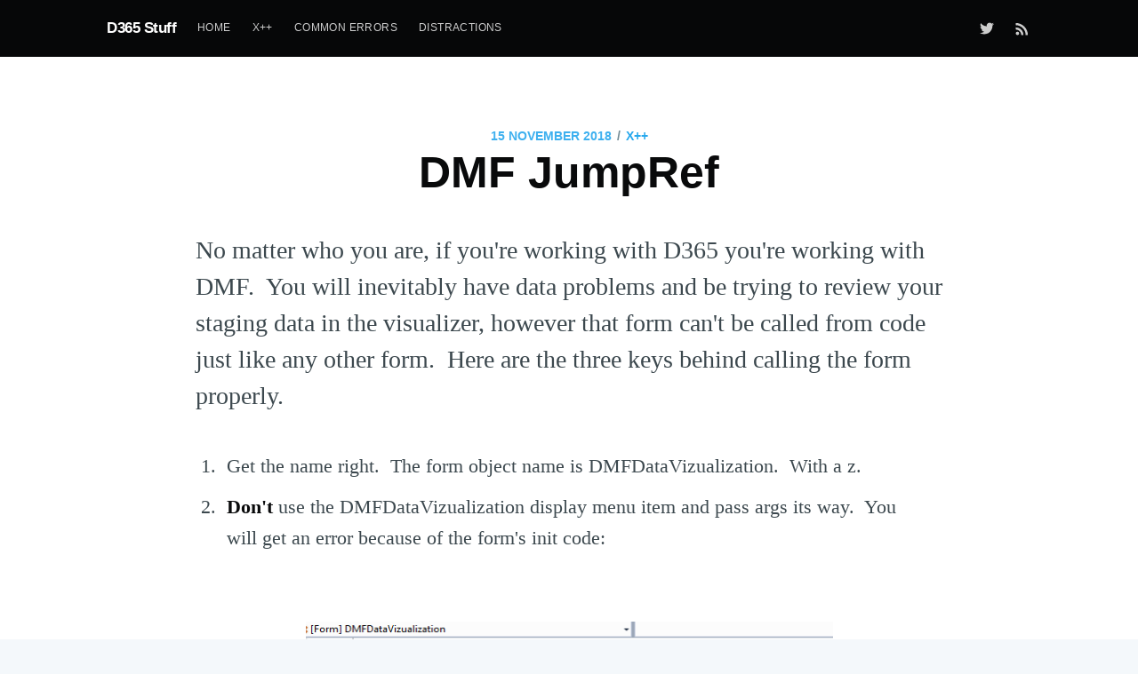

--- FILE ---
content_type: text/html; charset=utf-8
request_url: https://www.d365stuff.co/dmf-jumpref/
body_size: 6343
content:
<!DOCTYPE html>
<html lang="en">
<head>

    <meta charset="utf-8" />
    <meta http-equiv="X-UA-Compatible" content="IE=edge" />

    <title>DMF JumpRef</title>
    <meta name="HandheldFriendly" content="True" />
    <meta name="viewport" content="width=device-width, initial-scale=1.0" />

    <link rel="stylesheet" type="text/css" href="https://www.d365stuff.co/assets/built/screen.css?v=7b5991b961" />

    <link rel="icon" href="https://www.d365stuff.co/content/images/size/w256h256/2018/11/LogoSquare.png" type="image/png">
    <link rel="canonical" href="https://www.d365stuff.co/dmf-jumpref/">
    <meta name="referrer" content="no-referrer-when-downgrade">
    
    <meta property="og:site_name" content="D365 Stuff">
    <meta property="og:type" content="article">
    <meta property="og:title" content="DMF JumpRef">
    <meta property="og:description" content="No matter who you are, if you&#x27;re working with D365 you&#x27;re working with DMF.  You
will inevitably have data problems and be trying to review your staging data in
the visualizer, however that form can&#x27;t be called from code just like any other
form.  Here are the three keys behind">
    <meta property="og:url" content="https://www.d365stuff.co/dmf-jumpref/">
    <meta property="og:image" content="https://casper.ghost.org/v1.0.0/images/blog-cover.jpg">
    <meta property="article:published_time" content="2018-11-16T05:57:16.000Z">
    <meta property="article:modified_time" content="2018-12-07T16:07:10.000Z">
    <meta property="article:tag" content="x++">
    <meta property="article:tag" content="D365">
    <meta property="article:tag" content="AX">
    <meta property="article:tag" content="DMF">
    <meta property="article:tag" content="DMFFormBrowser">
    
    <meta name="twitter:card" content="summary_large_image">
    <meta name="twitter:title" content="DMF JumpRef">
    <meta name="twitter:description" content="No matter who you are, if you&#x27;re working with D365 you&#x27;re working with DMF.  You
will inevitably have data problems and be trying to review your staging data in
the visualizer, however that form can&#x27;t be called from code just like any other
form.  Here are the three keys behind">
    <meta name="twitter:url" content="https://www.d365stuff.co/dmf-jumpref/">
    <meta name="twitter:image" content="https://casper.ghost.org/v1.0.0/images/blog-cover.jpg">
    <meta name="twitter:label1" content="Written by">
    <meta name="twitter:data1" content="Michael Stashwick">
    <meta name="twitter:label2" content="Filed under">
    <meta name="twitter:data2" content="x++, D365, AX, DMF, DMFFormBrowser">
    <meta name="twitter:site" content="@D365Stuff">
    
    <script type="application/ld+json">
{
    "@context": "https://schema.org",
    "@type": "Article",
    "publisher": {
        "@type": "Organization",
        "name": "D365 Stuff",
        "url": "https://www.d365stuff.co/",
        "logo": {
            "@type": "ImageObject",
            "url": "https://www.d365stuff.co/content/images/size/w256h256/2018/11/LogoSquare.png",
            "width": 60,
            "height": 60
        }
    },
    "author": {
        "@type": "Person",
        "name": "Michael Stashwick",
        "image": {
            "@type": "ImageObject",
            "url": "https://www.d365stuff.co/content/images/2019/07/FacePic.jpg",
            "width": 383,
            "height": 463
        },
        "url": "https://www.d365stuff.co/author/michael/",
        "sameAs": []
    },
    "headline": "DMF JumpRef",
    "url": "https://www.d365stuff.co/dmf-jumpref/",
    "datePublished": "2018-11-16T05:57:16.000Z",
    "dateModified": "2018-12-07T16:07:10.000Z",
    "keywords": "x++, D365, AX, DMF, DMFFormBrowser",
    "description": "No matter who you are, if you&#x27;re working with D365 you&#x27;re working with DMF.  You\nwill inevitably have data problems and be trying to review your staging data in\nthe visualizer, however that form can&#x27;t be called from code just like any other\nform.  Here are the three keys behind calling the form properly.\n\n 1. Get the name right.  The form object name is DMFDataVizualization.  With a\n    z.\n 2.  Don&#x27;t use the DMFDataVizualization display menu item and pass args its way.\n     You will get an error",
    "mainEntityOfPage": "https://www.d365stuff.co/dmf-jumpref/"
}
    </script>

    <meta name="generator" content="Ghost 6.13">
    <link rel="alternate" type="application/rss+xml" title="D365 Stuff" href="https://www.d365stuff.co/rss/">
    <script defer src="https://cdn.jsdelivr.net/ghost/portal@~2.56/umd/portal.min.js" data-i18n="true" data-ghost="https://www.d365stuff.co/" data-key="3cf6bf3b1d94bb8e2c4f14e188" data-api="https://d365-stuff.ghost.io/ghost/api/content/" data-locale="en" crossorigin="anonymous"></script><style id="gh-members-styles">.gh-post-upgrade-cta-content,
.gh-post-upgrade-cta {
    display: flex;
    flex-direction: column;
    align-items: center;
    font-family: -apple-system, BlinkMacSystemFont, 'Segoe UI', Roboto, Oxygen, Ubuntu, Cantarell, 'Open Sans', 'Helvetica Neue', sans-serif;
    text-align: center;
    width: 100%;
    color: #ffffff;
    font-size: 16px;
}

.gh-post-upgrade-cta-content {
    border-radius: 8px;
    padding: 40px 4vw;
}

.gh-post-upgrade-cta h2 {
    color: #ffffff;
    font-size: 28px;
    letter-spacing: -0.2px;
    margin: 0;
    padding: 0;
}

.gh-post-upgrade-cta p {
    margin: 20px 0 0;
    padding: 0;
}

.gh-post-upgrade-cta small {
    font-size: 16px;
    letter-spacing: -0.2px;
}

.gh-post-upgrade-cta a {
    color: #ffffff;
    cursor: pointer;
    font-weight: 500;
    box-shadow: none;
    text-decoration: underline;
}

.gh-post-upgrade-cta a:hover {
    color: #ffffff;
    opacity: 0.8;
    box-shadow: none;
    text-decoration: underline;
}

.gh-post-upgrade-cta a.gh-btn {
    display: block;
    background: #ffffff;
    text-decoration: none;
    margin: 28px 0 0;
    padding: 8px 18px;
    border-radius: 4px;
    font-size: 16px;
    font-weight: 600;
}

.gh-post-upgrade-cta a.gh-btn:hover {
    opacity: 0.92;
}</style>
    <script defer src="https://cdn.jsdelivr.net/ghost/sodo-search@~1.8/umd/sodo-search.min.js" data-key="3cf6bf3b1d94bb8e2c4f14e188" data-styles="https://cdn.jsdelivr.net/ghost/sodo-search@~1.8/umd/main.css" data-sodo-search="https://d365-stuff.ghost.io/" data-locale="en" crossorigin="anonymous"></script>
    
    <link href="https://www.d365stuff.co/webmentions/receive/" rel="webmention">
    <script defer src="/public/cards.min.js?v=7b5991b961"></script>
    <link rel="stylesheet" type="text/css" href="/public/cards.min.css?v=7b5991b961">
    <script defer src="/public/member-attribution.min.js?v=7b5991b961"></script>
    <script defer src="/public/ghost-stats.min.js?v=7b5991b961" data-stringify-payload="false" data-datasource="analytics_events" data-storage="localStorage" data-host="https://www.d365stuff.co/.ghost/analytics/api/v1/page_hit"  tb_site_uuid="fe1115ea-628b-4318-b2d3-98f49999a889" tb_post_uuid="1bb82e95-c9ec-43e3-94d3-19eaeda8a7aa" tb_post_type="post" tb_member_uuid="undefined" tb_member_status="undefined"></script><style>:root {--ghost-accent-color: #15171A;}</style>
    <!-- Global site tag (gtag.js) - Google Analytics -->
<script async src="https://www.googletagmanager.com/gtag/js?id=UA-19709359-2"></script>
<script>
  window.dataLayer = window.dataLayer || [];
  function gtag(){dataLayer.push(arguments);}
  gtag('js', new Date());

  gtag('config', 'UA-19709359-2');
</script>

</head>
<body class="post-template tag-x tag-d365 tag-ax tag-dmf tag-dmfformbrowser">

    <div class="site-wrapper">

        

<header class="site-header outer">
    <div class="inner">
        <nav class="site-nav">
    <div class="site-nav-left">
                <a class="site-nav-logo" href="https://www.d365stuff.co">D365 Stuff</a>
            <ul class="nav">
    <li class="nav-home"><a href="https://www.d365stuff.co/">Home</a></li>
    <li class="nav-x"><a href="https://www.d365stuff.co/tag/x++/">x++</a></li>
    <li class="nav-common-errors"><a href="https://www.d365stuff.co/tag/errors/">Common errors</a></li>
    <li class="nav-distractions"><a href="https://www.d365stuff.co/distractions/">Distractions</a></li>
</ul>

    </div>
    <div class="site-nav-right">
        <div class="social-links">
                <a class="social-link social-link-tw" href="https://x.com/D365Stuff" title="Twitter" target="_blank" rel="noopener"><svg xmlns="http://www.w3.org/2000/svg" viewBox="0 0 32 32"><path d="M30.063 7.313c-.813 1.125-1.75 2.125-2.875 2.938v.75c0 1.563-.188 3.125-.688 4.625a15.088 15.088 0 0 1-2.063 4.438c-.875 1.438-2 2.688-3.25 3.813a15.015 15.015 0 0 1-4.625 2.563c-1.813.688-3.75 1-5.75 1-3.25 0-6.188-.875-8.875-2.625.438.063.875.125 1.375.125 2.688 0 5.063-.875 7.188-2.5-1.25 0-2.375-.375-3.375-1.125s-1.688-1.688-2.063-2.875c.438.063.813.125 1.125.125.5 0 1-.063 1.5-.25-1.313-.25-2.438-.938-3.313-1.938a5.673 5.673 0 0 1-1.313-3.688v-.063c.813.438 1.688.688 2.625.688a5.228 5.228 0 0 1-1.875-2c-.5-.875-.688-1.813-.688-2.75 0-1.063.25-2.063.75-2.938 1.438 1.75 3.188 3.188 5.25 4.25s4.313 1.688 6.688 1.813a5.579 5.579 0 0 1 1.5-5.438c1.125-1.125 2.5-1.688 4.125-1.688s3.063.625 4.188 1.813a11.48 11.48 0 0 0 3.688-1.375c-.438 1.375-1.313 2.438-2.563 3.188 1.125-.125 2.188-.438 3.313-.875z"/></svg>
</a>
        </div>
            <a class="rss-button" href="https://feedly.com/i/subscription/feed/https://www.d365stuff.co/rss/" title="RSS" target="_blank" rel="noopener"><svg xmlns="http://www.w3.org/2000/svg" viewBox="0 0 24 24"><circle cx="6.18" cy="17.82" r="2.18"/><path d="M4 4.44v2.83c7.03 0 12.73 5.7 12.73 12.73h2.83c0-8.59-6.97-15.56-15.56-15.56zm0 5.66v2.83c3.9 0 7.07 3.17 7.07 7.07h2.83c0-5.47-4.43-9.9-9.9-9.9z"/></svg>
</a>
    </div>
</nav>
    </div>
</header>


<main id="site-main" class="site-main outer">
    <div class="inner">

        <article class="post-full post tag-x tag-d365 tag-ax tag-dmf tag-dmfformbrowser no-image no-image">

            <header class="post-full-header">
                <section class="post-full-meta">
                    <time class="post-full-meta-date" datetime="2018-11-15">15 November 2018</time>
                        <span class="date-divider">/</span> <a href="/tag/x/">x++</a>
                </section>
                <h1 class="post-full-title">DMF JumpRef</h1>
            </header>


            <section class="post-full-content">
                <div class="post-content">
                    <p>No matter who you are, if you're working with D365 you're working with DMF.  You will inevitably have data problems and be trying to review your staging data in the visualizer, however that form can't be called from code just like any other form.  Here are the three keys behind calling the form properly.</p><ol><li>Get the name right.  The form object name is DMFDataVizualization.  With a z.</li><li> <strong>Don't </strong>use the DMFDataVizualization display menu item and pass args its way.  You will get an error because of the form's init code: </li></ol><figure class="kg-card kg-image-card"><img src="https://www.d365stuff.co/content/images/2018/11/image-2.png" class="kg-image" alt loading="lazy"></figure><p>3. Use the DMFFormBrowser class:</p><figure class="kg-card kg-image-card"><img src="https://www.d365stuff.co/content/images/2018/11/image-5.png" class="kg-image" alt loading="lazy"></figure><p>In short:</p><figure class="kg-card kg-image-card"><img src="https://www.d365stuff.co/content/images/2018/11/image-8.png" class="kg-image" alt loading="lazy"></figure>
                </div>
            </section>
			
			
			<section class="post-full-comments">
                <div id="disqus_thread"></div>
				<script>
				var disqus_config = function () {
					this.page.url = "https://www.d365stuff.co/dmf-jumpref/";  
					this.page.identifier = "ghost-5be3d6fb709da400bf54021f"
				};
				(function() {
				var d = document, s = d.createElement('script');
				s.src = 'https://d365stuff.disqus.com/embed.js';
				s.setAttribute('data-timestamp', +new Date());
				(d.head || d.body).appendChild(s);
				})();
				</script>
            </section>


            <footer class="post-full-footer">


                    
<section class="author-card">
        <img class="author-profile-image" src="/content/images/size/w100/2019/07/FacePic.jpg" alt="Michael Stashwick" />
    <section class="author-card-content">
        <h4 class="author-card-name"><a href="/author/michael/">Michael Stashwick</a></h4>
            <p>Read <a href="/author/michael/">more posts</a> by this author.</p>
    </section>
</section>
<div class="post-full-footer-right">
    <a class="author-card-button" href="/author/michael/">Read More</a>
</div>


            </footer>

            
            
            

        </article>

    </div>
</main>

<aside class="read-next outer">
    <div class="inner">
        <div class="read-next-feed">
                <article class="read-next-card"
                            style="background-image: url(https://casper.ghost.org/v1.0.0/images/blog-cover.jpg)"
                >
                    <header class="read-next-card-header">
                        <small class="read-next-card-header-sitetitle">&mdash; D365 Stuff &mdash;</small>
                        <h3 class="read-next-card-header-title"><a href="/tag/x/">x++</a></h3>
                    </header>
                    <div class="read-next-divider"><svg xmlns="http://www.w3.org/2000/svg" viewBox="0 0 24 24"><path d="M13 14.5s2 3 5 3 5.5-2.463 5.5-5.5S21 6.5 18 6.5c-5 0-7 11-12 11C2.962 17.5.5 15.037.5 12S3 6.5 6 6.5s4.5 3.5 4.5 3.5"/></svg>
</div>
                    <div class="read-next-card-content">
                        <ul>
                            <li><a href="/d365-custom-web-service-with-pagination/">D365 Custom JSON Web Service with Pagination</a></li>
                            <li><a href="/copy-write-d365-document-management-handling-file-to-wherever-via-logic-apps/">Copy Write D365 Document Management Handling File to wherever via Logic Apps</a></li>
                            <li><a href="/reading-parsing-text-files-from-document-handling/">Reading Parsing Text Files From Document Management (fka Document Handling)</a></li>
                        </ul>
                    </div>
                    <footer class="read-next-card-footer">
                        <a href="/tag/x/">See all 23 posts →</a>
                    </footer>
                </article>

                <article class="post-card post tag-x tag-dmf tag-d365 tag-integrations no-image no-image">


    <div class="post-card-content">

        <a class="post-card-content-link" href="/dmfdatapopulation-download-recurring-files/">

            <header class="post-card-header">
                    <span class="post-card-tags">x++</span>
                <h2 class="post-card-title">DMFDataPopulation - Download Recurring Files</h2>
            </header>

            <section class="post-card-excerpt">
                <p>Integrations are a lot of work.  No matter how good you are, the project will
never come together without great planning, transparency, and teamwork from all
parties.  In the ERP world, they can</p>
            </section>

        </a>

        <footer class="post-card-meta">

            <ul class="author-list">
                <li class="author-list-item">

                    <div class="author-name-tooltip">
                        Michael Stashwick
                    </div>

                        <a href="/author/michael/" class="static-avatar">
                            <img class="author-profile-image" src="/content/images/size/w100/2019/07/FacePic.jpg" alt="Michael Stashwick" />
                        </a>
                </li>
            </ul>

            <span class="reading-time">1 min read</span>

        </footer>

    </div>

</article>

                <article class="post-card post tag-x tag-retail-attributes tag-sales-orders tag-d365 no-image no-image">


    <div class="post-card-content">

        <a class="post-card-content-link" href="/retailattributehelper/">

            <header class="post-card-header">
                    <span class="post-card-tags">x++</span>
                <h2 class="post-card-title">RetailAttributeHelper</h2>
            </header>

            <section class="post-card-excerpt">
                <p>Retail sales order attributes are a great way to add properties to orders, at
the header or line level, in an omni-channel solution since they are easily
viewable from the POS as well</p>
            </section>

        </a>

        <footer class="post-card-meta">

            <ul class="author-list">
                <li class="author-list-item">

                    <div class="author-name-tooltip">
                        Michael Stashwick
                    </div>

                        <a href="/author/michael/" class="static-avatar">
                            <img class="author-profile-image" src="/content/images/size/w100/2019/07/FacePic.jpg" alt="Michael Stashwick" />
                        </a>
                </li>
            </ul>

            <span class="reading-time">1 min read</span>

        </footer>

    </div>

</article>

        </div>
    </div>
</aside>

<div class="floating-header">
    <div class="floating-header-logo">
        <a href="https://www.d365stuff.co">
                <img src="/content/images/size/w30/2018/11/LogoSquare.png" alt="D365 Stuff icon" />
            <span>D365 Stuff</span>
        </a>
    </div>
    <span class="floating-header-divider">&mdash;</span>
    <div class="floating-header-title">DMF JumpRef</div>
    <div class="floating-header-share">
        <div class="floating-header-share-label">Share this <svg xmlns="http://www.w3.org/2000/svg" viewBox="0 0 24 24">
    <path d="M7.5 15.5V4a1.5 1.5 0 1 1 3 0v4.5h2a1 1 0 0 1 1 1h2a1 1 0 0 1 1 1H18a1.5 1.5 0 0 1 1.5 1.5v3.099c0 .929-.13 1.854-.385 2.748L17.5 23.5h-9c-1.5-2-5.417-8.673-5.417-8.673a1.2 1.2 0 0 1 1.76-1.605L7.5 15.5zm6-6v2m-3-3.5v3.5m6-1v2"/>
</svg>
</div>
        <a class="floating-header-share-tw" href="https://twitter.com/share?text=DMF%20JumpRef&amp;url=https://www.d365stuff.co/dmf-jumpref/"
            onclick="window.open(this.href, 'share-twitter', 'width=550,height=235');return false;">
            <svg xmlns="http://www.w3.org/2000/svg" viewBox="0 0 32 32"><path d="M30.063 7.313c-.813 1.125-1.75 2.125-2.875 2.938v.75c0 1.563-.188 3.125-.688 4.625a15.088 15.088 0 0 1-2.063 4.438c-.875 1.438-2 2.688-3.25 3.813a15.015 15.015 0 0 1-4.625 2.563c-1.813.688-3.75 1-5.75 1-3.25 0-6.188-.875-8.875-2.625.438.063.875.125 1.375.125 2.688 0 5.063-.875 7.188-2.5-1.25 0-2.375-.375-3.375-1.125s-1.688-1.688-2.063-2.875c.438.063.813.125 1.125.125.5 0 1-.063 1.5-.25-1.313-.25-2.438-.938-3.313-1.938a5.673 5.673 0 0 1-1.313-3.688v-.063c.813.438 1.688.688 2.625.688a5.228 5.228 0 0 1-1.875-2c-.5-.875-.688-1.813-.688-2.75 0-1.063.25-2.063.75-2.938 1.438 1.75 3.188 3.188 5.25 4.25s4.313 1.688 6.688 1.813a5.579 5.579 0 0 1 1.5-5.438c1.125-1.125 2.5-1.688 4.125-1.688s3.063.625 4.188 1.813a11.48 11.48 0 0 0 3.688-1.375c-.438 1.375-1.313 2.438-2.563 3.188 1.125-.125 2.188-.438 3.313-.875z"/></svg>
        </a>
        <a class="floating-header-share-fb" href="https://www.facebook.com/sharer/sharer.php?u=https://www.d365stuff.co/dmf-jumpref/"
            onclick="window.open(this.href, 'share-facebook','width=580,height=296');return false;">
            <svg xmlns="http://www.w3.org/2000/svg" viewBox="0 0 32 32"><path d="M19 6h5V0h-5c-3.86 0-7 3.14-7 7v3H8v6h4v16h6V16h5l1-6h-6V7c0-.542.458-1 1-1z"/></svg>
        </a>
    </div>
    <progress id="reading-progress" class="progress" value="0">
        <div class="progress-container">
            <span class="progress-bar"></span>
        </div>
    </progress>
</div>




        <footer class="site-footer outer">
            <div class="site-footer-content inner">
                <section class="copyright"><a href="https://www.d365stuff.co">D365 Stuff</a> &copy; 2026</section>
                <nav class="site-footer-nav">
                    <a href="https://www.d365stuff.co">Latest Posts</a>
                    
                    <a href="https://x.com/D365Stuff" target="_blank" rel="noopener">Twitter</a>
                    <a href="https://ghost.org" target="_blank" rel="noopener">Ghost</a>
                </nav>
            </div>
        </footer>

    </div>


    <script>
        var images = document.querySelectorAll('.kg-gallery-image img');
        images.forEach(function (image) {
            var container = image.closest('.kg-gallery-image');
            var width = image.attributes.width.value;
            var height = image.attributes.height.value;
            var ratio = width / height;
            container.style.flex = ratio + ' 1 0%';
        })
    </script>


    <script
        src="https://code.jquery.com/jquery-3.2.1.min.js"
        integrity="sha256-hwg4gsxgFZhOsEEamdOYGBf13FyQuiTwlAQgxVSNgt4="
        crossorigin="anonymous">
    </script>
    <script type="text/javascript" src="https://www.d365stuff.co/assets/built/jquery.fitvids.js?v=7b5991b961"></script>


    <script>

// NOTE: Scroll performance is poor in Safari
// - this appears to be due to the events firing much more slowly in Safari.
//   Dropping the scroll event and using only a raf loop results in smoother
//   scrolling but continuous processing even when not scrolling
$(document).ready(function () {
    // Start fitVids
    var $postContent = $(".post-full-content");
    $postContent.fitVids();
    // End fitVids

    var progressBar = document.querySelector('#reading-progress');
    var header = document.querySelector('.floating-header');
    var title = document.querySelector('.post-full-title');

    var lastScrollY = window.scrollY;
    var lastWindowHeight = window.innerHeight;
    var lastDocumentHeight = $(document).height();
    var ticking = false;

    function onScroll() {
        lastScrollY = window.scrollY;
        requestTick();
    }

    function onResize() {
        lastWindowHeight = window.innerHeight;
        lastDocumentHeight = $(document).height();
        requestTick();
    }

    function requestTick() {
        if (!ticking) {
            requestAnimationFrame(update);
        }
        ticking = true;
    }

    function update() {
        var trigger = title.getBoundingClientRect().top + window.scrollY;
        var triggerOffset = title.offsetHeight + 35;
        var progressMax = lastDocumentHeight - lastWindowHeight;

        // show/hide floating header
        if (lastScrollY >= trigger + triggerOffset) {
            header.classList.add('floating-active');
        } else {
            header.classList.remove('floating-active');
        }

        progressBar.setAttribute('max', progressMax);
        progressBar.setAttribute('value', lastScrollY);

        ticking = false;
    }

    window.addEventListener('scroll', onScroll, {passive: true});
    window.addEventListener('resize', onResize, false);

    update();

});
</script>


    

</body>
</html>
